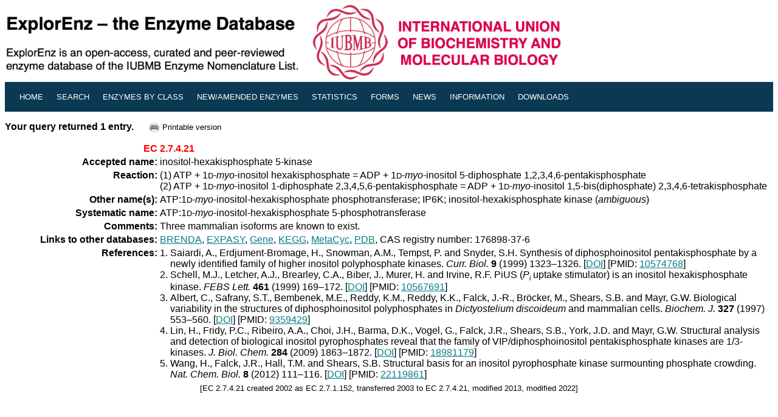

--- FILE ---
content_type: text/html; charset=UTF-8
request_url: https://enzyme-database.org/query.php?ec=2.7.4.21
body_size: 2975
content:
<!DOCTYPE HTML PUBLIC "-//W3C//DTD HTML 4.0//EN"
   "http://www.w3.org/TR/REC-html40/strict.dtd">

<html>



<head>
  <title>ExplorEnz: EC 2.7.4.21</title>
  <meta http-equiv="Content-Type" content="text/html; charset=iso-8859-1" />
  <meta name="keywords" content="EC 2.7.4.21,ExplorEnz,IUBMB,Enzyme Nomenclature Database,Enzyme Classification" />
  <meta name="description" content="Enzyme Nomenclature Database" />
  <meta name="robots" content="index,nofollow">
  <meta name="googlebot" content="index,nofollow" />
  <link rel="stylesheet" type="text/css" href="enzyme2.css">
  <link rel="shortcut icon" href="favicon.ico" />
  <style type="text/css" media="screen">
  <!--
  #nav a#home {
                background-color:#f6f6f6;  
                color:#000;  

  }



  .style1 {color:#6b707a}
  -->
  </style>
</head>
<base href="/query.php?ec=2.7.4.21">
<body>

	<a href="index.php">
		<img src="images/banner_5.gif" alt="The Enzyme Database" width="920 px" height="" border="0" /></a>
</div><table border="0" cellborder="0" cellspacing="0" cellpadding="0" width="100%" id="nav">
<tr>
<td class="f" nowrap="nowrap" colspan="1" border="0">
<li><a href="./" alt="Home" title="Home"><small>Home</small></a></li>
<li><a href="search.php" alt="Simple Search" title="Search the database"><small>Search</small></a></li>
<li><a href="class.php" alt="Enzyme Classes" title="Hierarchical view of the Enzyme Classification system"><small>Enzymes by Class</small></a></li>
<li><a href="newenz.php" alt="New/Modified Enzymes" title="New/modified enzyme entries"><small>New/Amended Enzymes</small></a></li>
<li><a href="stats.php" alt="Enzyme Count" title="Enzyme count"><small>Statistics</small></a></li>
<li><a href="forms.php" alt="Forms" title="Submit data on a new enzyme, or report an error"><small>Forms</small></a></li>
<li><a href="news.php" alt="News" title="Reports on recent developments in enzyme classification or changes to nomenclature"><small>News</small></a></li>
<li><a href="about.php" alt="Help Files, Archives" title="Quick-start Guide, FAQ, Supplements"><small>Information</small></a></li>
<li><a href="downloads.php" alt="Downloads" title="Download the database"><small>Downloads</small></a></li>
<li></li>
    </td>
  </tr>
</table>
<p>
<p>
<strong>Your query returned 1 entry.</strong>&nbsp;&nbsp;&nbsp;&nbsp;<a href="query.php?ec=2.7.4.21&pr=on" target="new"><img src="images/print.png" alt="printer_icon" align="center" border="0"></a><small>Printable version</small>

<table border="0" cellpadding="2" cellspacing="3" width="100%">
  
  <tr valign="bottom">
    <td width="20%" align="right"><a name="1"></a><strong><span style="color : red">EC</span></strong></td>
    <td width="80%" colspan="1"><strong><span style="color : red">2.7.4.21</span></strong> &nbsp;&nbsp;&nbsp;&nbsp;</td>
  </tr>
  <tr>
    <td width="20%" align="right"><strong>Accepted&nbsp;name:</strong></td>
    <td width="80%" colspan="1">inositol-hexakisphosphate 5-kinase</td>
  </tr>
  <tr>
    <td width="20%" align="right"><strong>Reaction:</strong></td>
    <td width="80%" colspan="1">(1) ATP + 1<small>D</small>-<em>myo</em>-inositol hexakisphosphate = ADP + 1<small>D</small>-<em>myo</em>-inositol 5-diphosphate 1,2,3,4,6-pentakisphosphate<br>(2) ATP + 1<small>D</small>-<em>myo</em>-inositol 1-diphosphate 2,3,4,5,6-pentakisphosphate = ADP + 1<small>D</small>-<em>myo</em>-inositol 1,5-bis(diphosphate) 2,3,4,6-tetrakisphosphate</td>
  </tr>
  <tr>
    <td width="20%" align="right"><strong>Other&nbsp;name(s):</strong></td>
    <td width="80%" colspan="1">ATP:1<small>D</small>-<em>myo</em>-inositol-hexakisphosphate phosphotransferase; IP6K; inositol-hexakisphosphate kinase (<em>ambiguous</em>)</td>
  </tr>
  <tr valign="top">
    <td width="20%" align="right"><strong>Systematic&nbsp;name: </strong></td>
    <td width="80%" colspan="1">ATP:1<small>D</small>-<em>myo</em>-inositol-hexakisphosphate 5-phosphotransferase</td>
  </tr>
  <tr valign="top">
    <td width="20%" align="right"><strong>Comments:</strong></td>
    <td width="80%" colspan="1">Three mammalian isoforms are known to exist.</td>
  </tr>
  <tr>
    <td width="20%" align="right"><strong>Links&nbsp;to&nbsp;other&nbsp;databases:</strong></td>
    <td width="80%" colspan="1"><a href="https://www.brenda-enzymes.org/enzyme.php?ecno=2.7.4.21" target="new">BRENDA</a>, <a href="https://enzyme.expasy.org/EC/2.7.4.21" target="new">EXPASY</a>, <a href="https://www.ncbi.nlm.nih.gov/gene/?term=2.7.4.21%5BEC%5D" target="new">Gene</a>, <a href="https://www.kegg.jp/dbget-bin/www_bget?ec:2.7.4.21" target="new">KEGG</a>, <a href="http://biocyc.org/META/NEW-IMAGE?type=EC-NUMBER&object=EC-2.7.4.21" target="new">MetaCyc</a>, <a href="https://www.rcsb.org/search?request=%7B%22query%22%3A%7B%22type%22%3A%22terminal%22%2C%22service%22%3A%22text%22%2C%22parameters%22%3A%7B%22attribute%22%3A%22rcsb_polymer_entity.rcsb_ec_lineage.id%22%2C%22operator%22%3A%22in%22%2C%22value%22%3A%5B%222.7.4.21%22%5D%7D%7D%2C%22return_type%22%3A%22polymer_entity%22%7D" target="new">PDB</a>, CAS registry number: 176898-37-6</td>
  </tr>
  <tr>
    <td width="20%" align="right" valign="top"><strong>References:</strong></td>
  <td align="left" valign="top" colspan="1">
    <table border="0" cellpadding="0"><tr>
  <td>1.&nbsp;</td>
  <td>Saiardi, A., Erdjument-Bromage, H., Snowman, A.M., Tempst, P. and Snyder, S.H. Synthesis of diphosphoinositol pentakisphosphate by a newly identified family of higher inositol polyphosphate kinases. <em>Curr. Biol.</em> <strong>9</strong> (1999) 1323&ndash;1326. [<a href="https://doi.org/10.1016/S0960-9822(00)80055-X" target="new">DOI</a>] [PMID: <a href="https://pubmed.ncbi.nlm.nih.gov/10574768" target="new">10574768</a>]  </td>
</tr>
</td></tr>
<tr>
  <td>2.&nbsp;</td>
  <td>Schell, M.J., Letcher, A.J., Brearley, C.A., Biber, J., Murer, H. and Irvine, R.F. PiUS (<em>P</em><small><sub>i</sub></small> uptake stimulator) is an inositol hexakisphosphate kinase. <em>FEBS Lett.</em> <strong>461</strong> (1999) 169&ndash;172. [<a href="https://doi.org/10.1016/S0014-5793(99)01462-3" target="new">DOI</a>] [PMID: <a href="https://pubmed.ncbi.nlm.nih.gov/10567691" target="new">10567691</a>]  </td>
</tr>
</td></tr>
<tr>
  <td>3.&nbsp;</td>
  <td>Albert, C., Safrany, S.T., Bembenek, M.E., Reddy, K.M., Reddy, K.K., Falck, J.-R., Br&ouml;cker, M., Shears, S.B. and Mayr, G.W. Biological variability in the structures of diphosphoinositol polyphosphates in <em>Dictyostelium discoideum</em> and mammalian cells. <em>Biochem. J.</em> <strong>327</strong> (1997) 553&ndash;560. [<a href="https://doi.org/10.1042/bj3270553" target="new">DOI</a>] [PMID: <a href="https://pubmed.ncbi.nlm.nih.gov/9359429" target="new">9359429</a>]  </td>
</tr>
</td></tr>
<tr>
  <td>4.&nbsp;</td>
  <td>Lin, H., Fridy, P.C., Ribeiro, A.A., Choi, J.H., Barma, D.K., Vogel, G., Falck, J.R., Shears, S.B., York, J.D. and Mayr, G.W. Structural analysis and detection of biological inositol pyrophosphates reveal that the family of VIP/diphosphoinositol pentakisphosphate kinases are 1/3-kinases. <em>J. Biol. Chem.</em> <strong>284</strong> (2009) 1863&ndash;1872. [<a href="https://doi.org/10.1074/jbc.M805686200" target="new">DOI</a>] [PMID: <a href="https://pubmed.ncbi.nlm.nih.gov/18981179" target="new">18981179</a>]  </td>
</tr>
</td></tr>
<tr>
  <td>5.&nbsp;</td>
  <td>Wang, H., Falck, J.R., Hall, T.M. and Shears, S.B. Structural basis for an inositol pyrophosphate kinase surmounting phosphate crowding. <em>Nat. Chem. Biol.</em> <strong>8</strong> (2012) 111&ndash;116. [<a href="https://doi.org/10.1038/nchembio.733" target="new">DOI</a>] [PMID: <a href="https://pubmed.ncbi.nlm.nih.gov/22119861" target="new">22119861</a>]  </td>
</tr>
</td></tr>
                </table></td></tr>

            </td></tr>
<tr><td colspan="2"><center><small>[EC 2.7.4.21 created 2002 as EC 2.7.1.152, transferred 2003 to EC 2.7.4.21, modified 2013, modified 2022]</small></center></td>
</tr>

<tr>
  <td>&nbsp;</td>
    <td></td>
</tr>

<tr>
  <td>&nbsp;</td>
    <td></td>
</tr>

</table>
<br><br><center><font size="1">Data &copy; 2001&ndash;2026 IUBMB</font>
<br>
<font size="1">Web site &copy; 2005&ndash;2026 Andrew McDonald</font>
<br>
</center>

</body>
</html>
